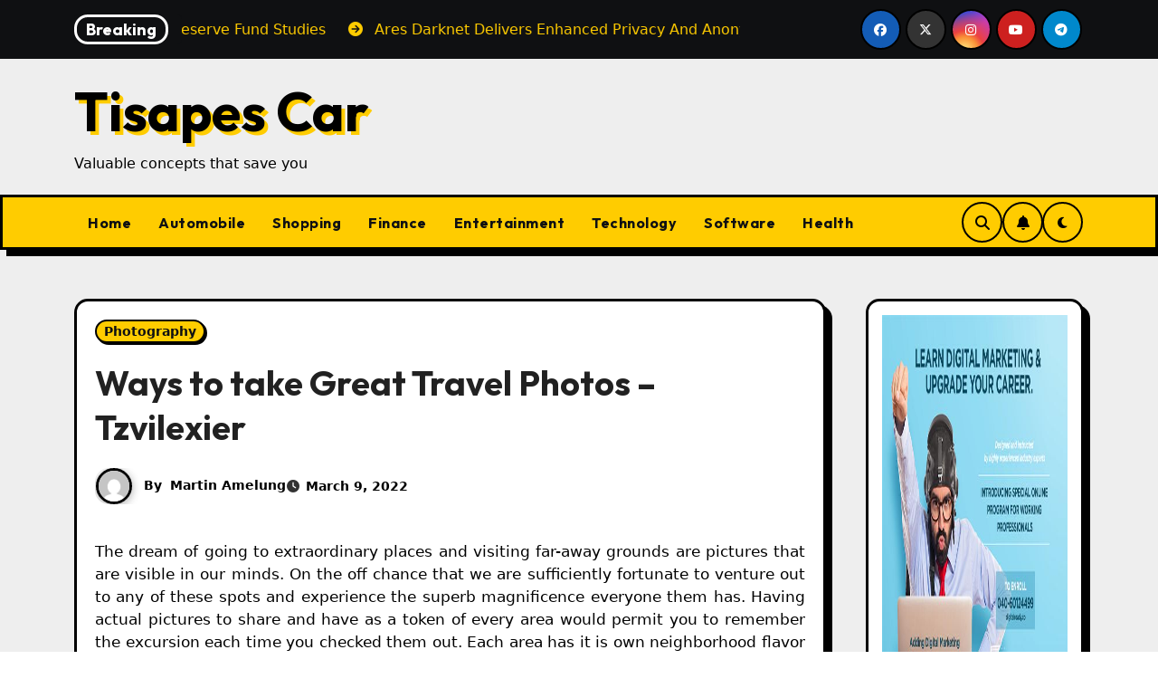

--- FILE ---
content_type: text/html; charset=UTF-8
request_url: http://www.tisapescar.com/photography/ways-to-take-great-travel-photos-tzvilexier.html
body_size: 19535
content:
<!-- =========================
     Page Breadcrumb   
============================== -->
<!DOCTYPE html>
<html lang="en">
<head>
<meta charset="UTF-8">
<meta name="viewport" content="width=device-width, initial-scale=1">
<link rel="profile" href="http://gmpg.org/xfn/11">
<title>Ways to take Great Travel Photos &#8211; Tzvilexier &#8211; Tisapes Car</title>
<meta name='robots' content='max-image-preview:large' />
<link rel='dns-prefetch' href='//fonts.googleapis.com' />
<link rel="alternate" type="application/rss+xml" title="Tisapes Car &raquo; Feed" href="http://www.tisapescar.com/feed" />
<link rel="alternate" type="application/rss+xml" title="Tisapes Car &raquo; Comments Feed" href="http://www.tisapescar.com/comments/feed" />
<link rel="alternate" type="application/rss+xml" title="Tisapes Car &raquo; Ways to take Great Travel Photos &#8211; Tzvilexier Comments Feed" href="http://www.tisapescar.com/photography/ways-to-take-great-travel-photos-tzvilexier.html/feed" />
<link rel="alternate" title="oEmbed (JSON)" type="application/json+oembed" href="http://www.tisapescar.com/wp-json/oembed/1.0/embed?url=http%3A%2F%2Fwww.tisapescar.com%2Fphotography%2Fways-to-take-great-travel-photos-tzvilexier.html" />
<link rel="alternate" title="oEmbed (XML)" type="text/xml+oembed" href="http://www.tisapescar.com/wp-json/oembed/1.0/embed?url=http%3A%2F%2Fwww.tisapescar.com%2Fphotography%2Fways-to-take-great-travel-photos-tzvilexier.html&#038;format=xml" />
<style id='wp-img-auto-sizes-contain-inline-css' type='text/css'>
img:is([sizes=auto i],[sizes^="auto," i]){contain-intrinsic-size:3000px 1500px}
/*# sourceURL=wp-img-auto-sizes-contain-inline-css */
</style>
<style id='wp-emoji-styles-inline-css' type='text/css'>

	img.wp-smiley, img.emoji {
		display: inline !important;
		border: none !important;
		box-shadow: none !important;
		height: 1em !important;
		width: 1em !important;
		margin: 0 0.07em !important;
		vertical-align: -0.1em !important;
		background: none !important;
		padding: 0 !important;
	}
/*# sourceURL=wp-emoji-styles-inline-css */
</style>
<style id='wp-block-library-inline-css' type='text/css'>
:root{--wp-block-synced-color:#7a00df;--wp-block-synced-color--rgb:122,0,223;--wp-bound-block-color:var(--wp-block-synced-color);--wp-editor-canvas-background:#ddd;--wp-admin-theme-color:#007cba;--wp-admin-theme-color--rgb:0,124,186;--wp-admin-theme-color-darker-10:#006ba1;--wp-admin-theme-color-darker-10--rgb:0,107,160.5;--wp-admin-theme-color-darker-20:#005a87;--wp-admin-theme-color-darker-20--rgb:0,90,135;--wp-admin-border-width-focus:2px}@media (min-resolution:192dpi){:root{--wp-admin-border-width-focus:1.5px}}.wp-element-button{cursor:pointer}:root .has-very-light-gray-background-color{background-color:#eee}:root .has-very-dark-gray-background-color{background-color:#313131}:root .has-very-light-gray-color{color:#eee}:root .has-very-dark-gray-color{color:#313131}:root .has-vivid-green-cyan-to-vivid-cyan-blue-gradient-background{background:linear-gradient(135deg,#00d084,#0693e3)}:root .has-purple-crush-gradient-background{background:linear-gradient(135deg,#34e2e4,#4721fb 50%,#ab1dfe)}:root .has-hazy-dawn-gradient-background{background:linear-gradient(135deg,#faaca8,#dad0ec)}:root .has-subdued-olive-gradient-background{background:linear-gradient(135deg,#fafae1,#67a671)}:root .has-atomic-cream-gradient-background{background:linear-gradient(135deg,#fdd79a,#004a59)}:root .has-nightshade-gradient-background{background:linear-gradient(135deg,#330968,#31cdcf)}:root .has-midnight-gradient-background{background:linear-gradient(135deg,#020381,#2874fc)}:root{--wp--preset--font-size--normal:16px;--wp--preset--font-size--huge:42px}.has-regular-font-size{font-size:1em}.has-larger-font-size{font-size:2.625em}.has-normal-font-size{font-size:var(--wp--preset--font-size--normal)}.has-huge-font-size{font-size:var(--wp--preset--font-size--huge)}.has-text-align-center{text-align:center}.has-text-align-left{text-align:left}.has-text-align-right{text-align:right}.has-fit-text{white-space:nowrap!important}#end-resizable-editor-section{display:none}.aligncenter{clear:both}.items-justified-left{justify-content:flex-start}.items-justified-center{justify-content:center}.items-justified-right{justify-content:flex-end}.items-justified-space-between{justify-content:space-between}.screen-reader-text{border:0;clip-path:inset(50%);height:1px;margin:-1px;overflow:hidden;padding:0;position:absolute;width:1px;word-wrap:normal!important}.screen-reader-text:focus{background-color:#ddd;clip-path:none;color:#444;display:block;font-size:1em;height:auto;left:5px;line-height:normal;padding:15px 23px 14px;text-decoration:none;top:5px;width:auto;z-index:100000}html :where(.has-border-color){border-style:solid}html :where([style*=border-top-color]){border-top-style:solid}html :where([style*=border-right-color]){border-right-style:solid}html :where([style*=border-bottom-color]){border-bottom-style:solid}html :where([style*=border-left-color]){border-left-style:solid}html :where([style*=border-width]){border-style:solid}html :where([style*=border-top-width]){border-top-style:solid}html :where([style*=border-right-width]){border-right-style:solid}html :where([style*=border-bottom-width]){border-bottom-style:solid}html :where([style*=border-left-width]){border-left-style:solid}html :where(img[class*=wp-image-]){height:auto;max-width:100%}:where(figure){margin:0 0 1em}html :where(.is-position-sticky){--wp-admin--admin-bar--position-offset:var(--wp-admin--admin-bar--height,0px)}@media screen and (max-width:600px){html :where(.is-position-sticky){--wp-admin--admin-bar--position-offset:0px}}

/*# sourceURL=wp-block-library-inline-css */
</style><style id='global-styles-inline-css' type='text/css'>
:root{--wp--preset--aspect-ratio--square: 1;--wp--preset--aspect-ratio--4-3: 4/3;--wp--preset--aspect-ratio--3-4: 3/4;--wp--preset--aspect-ratio--3-2: 3/2;--wp--preset--aspect-ratio--2-3: 2/3;--wp--preset--aspect-ratio--16-9: 16/9;--wp--preset--aspect-ratio--9-16: 9/16;--wp--preset--color--black: #000000;--wp--preset--color--cyan-bluish-gray: #abb8c3;--wp--preset--color--white: #ffffff;--wp--preset--color--pale-pink: #f78da7;--wp--preset--color--vivid-red: #cf2e2e;--wp--preset--color--luminous-vivid-orange: #ff6900;--wp--preset--color--luminous-vivid-amber: #fcb900;--wp--preset--color--light-green-cyan: #7bdcb5;--wp--preset--color--vivid-green-cyan: #00d084;--wp--preset--color--pale-cyan-blue: #8ed1fc;--wp--preset--color--vivid-cyan-blue: #0693e3;--wp--preset--color--vivid-purple: #9b51e0;--wp--preset--gradient--vivid-cyan-blue-to-vivid-purple: linear-gradient(135deg,rgb(6,147,227) 0%,rgb(155,81,224) 100%);--wp--preset--gradient--light-green-cyan-to-vivid-green-cyan: linear-gradient(135deg,rgb(122,220,180) 0%,rgb(0,208,130) 100%);--wp--preset--gradient--luminous-vivid-amber-to-luminous-vivid-orange: linear-gradient(135deg,rgb(252,185,0) 0%,rgb(255,105,0) 100%);--wp--preset--gradient--luminous-vivid-orange-to-vivid-red: linear-gradient(135deg,rgb(255,105,0) 0%,rgb(207,46,46) 100%);--wp--preset--gradient--very-light-gray-to-cyan-bluish-gray: linear-gradient(135deg,rgb(238,238,238) 0%,rgb(169,184,195) 100%);--wp--preset--gradient--cool-to-warm-spectrum: linear-gradient(135deg,rgb(74,234,220) 0%,rgb(151,120,209) 20%,rgb(207,42,186) 40%,rgb(238,44,130) 60%,rgb(251,105,98) 80%,rgb(254,248,76) 100%);--wp--preset--gradient--blush-light-purple: linear-gradient(135deg,rgb(255,206,236) 0%,rgb(152,150,240) 100%);--wp--preset--gradient--blush-bordeaux: linear-gradient(135deg,rgb(254,205,165) 0%,rgb(254,45,45) 50%,rgb(107,0,62) 100%);--wp--preset--gradient--luminous-dusk: linear-gradient(135deg,rgb(255,203,112) 0%,rgb(199,81,192) 50%,rgb(65,88,208) 100%);--wp--preset--gradient--pale-ocean: linear-gradient(135deg,rgb(255,245,203) 0%,rgb(182,227,212) 50%,rgb(51,167,181) 100%);--wp--preset--gradient--electric-grass: linear-gradient(135deg,rgb(202,248,128) 0%,rgb(113,206,126) 100%);--wp--preset--gradient--midnight: linear-gradient(135deg,rgb(2,3,129) 0%,rgb(40,116,252) 100%);--wp--preset--font-size--small: 13px;--wp--preset--font-size--medium: 20px;--wp--preset--font-size--large: 36px;--wp--preset--font-size--x-large: 42px;--wp--preset--spacing--20: 0.44rem;--wp--preset--spacing--30: 0.67rem;--wp--preset--spacing--40: 1rem;--wp--preset--spacing--50: 1.5rem;--wp--preset--spacing--60: 2.25rem;--wp--preset--spacing--70: 3.38rem;--wp--preset--spacing--80: 5.06rem;--wp--preset--shadow--natural: 6px 6px 9px rgba(0, 0, 0, 0.2);--wp--preset--shadow--deep: 12px 12px 50px rgba(0, 0, 0, 0.4);--wp--preset--shadow--sharp: 6px 6px 0px rgba(0, 0, 0, 0.2);--wp--preset--shadow--outlined: 6px 6px 0px -3px rgb(255, 255, 255), 6px 6px rgb(0, 0, 0);--wp--preset--shadow--crisp: 6px 6px 0px rgb(0, 0, 0);}:root :where(.is-layout-flow) > :first-child{margin-block-start: 0;}:root :where(.is-layout-flow) > :last-child{margin-block-end: 0;}:root :where(.is-layout-flow) > *{margin-block-start: 24px;margin-block-end: 0;}:root :where(.is-layout-constrained) > :first-child{margin-block-start: 0;}:root :where(.is-layout-constrained) > :last-child{margin-block-end: 0;}:root :where(.is-layout-constrained) > *{margin-block-start: 24px;margin-block-end: 0;}:root :where(.is-layout-flex){gap: 24px;}:root :where(.is-layout-grid){gap: 24px;}body .is-layout-flex{display: flex;}.is-layout-flex{flex-wrap: wrap;align-items: center;}.is-layout-flex > :is(*, div){margin: 0;}body .is-layout-grid{display: grid;}.is-layout-grid > :is(*, div){margin: 0;}.has-black-color{color: var(--wp--preset--color--black) !important;}.has-cyan-bluish-gray-color{color: var(--wp--preset--color--cyan-bluish-gray) !important;}.has-white-color{color: var(--wp--preset--color--white) !important;}.has-pale-pink-color{color: var(--wp--preset--color--pale-pink) !important;}.has-vivid-red-color{color: var(--wp--preset--color--vivid-red) !important;}.has-luminous-vivid-orange-color{color: var(--wp--preset--color--luminous-vivid-orange) !important;}.has-luminous-vivid-amber-color{color: var(--wp--preset--color--luminous-vivid-amber) !important;}.has-light-green-cyan-color{color: var(--wp--preset--color--light-green-cyan) !important;}.has-vivid-green-cyan-color{color: var(--wp--preset--color--vivid-green-cyan) !important;}.has-pale-cyan-blue-color{color: var(--wp--preset--color--pale-cyan-blue) !important;}.has-vivid-cyan-blue-color{color: var(--wp--preset--color--vivid-cyan-blue) !important;}.has-vivid-purple-color{color: var(--wp--preset--color--vivid-purple) !important;}.has-black-background-color{background-color: var(--wp--preset--color--black) !important;}.has-cyan-bluish-gray-background-color{background-color: var(--wp--preset--color--cyan-bluish-gray) !important;}.has-white-background-color{background-color: var(--wp--preset--color--white) !important;}.has-pale-pink-background-color{background-color: var(--wp--preset--color--pale-pink) !important;}.has-vivid-red-background-color{background-color: var(--wp--preset--color--vivid-red) !important;}.has-luminous-vivid-orange-background-color{background-color: var(--wp--preset--color--luminous-vivid-orange) !important;}.has-luminous-vivid-amber-background-color{background-color: var(--wp--preset--color--luminous-vivid-amber) !important;}.has-light-green-cyan-background-color{background-color: var(--wp--preset--color--light-green-cyan) !important;}.has-vivid-green-cyan-background-color{background-color: var(--wp--preset--color--vivid-green-cyan) !important;}.has-pale-cyan-blue-background-color{background-color: var(--wp--preset--color--pale-cyan-blue) !important;}.has-vivid-cyan-blue-background-color{background-color: var(--wp--preset--color--vivid-cyan-blue) !important;}.has-vivid-purple-background-color{background-color: var(--wp--preset--color--vivid-purple) !important;}.has-black-border-color{border-color: var(--wp--preset--color--black) !important;}.has-cyan-bluish-gray-border-color{border-color: var(--wp--preset--color--cyan-bluish-gray) !important;}.has-white-border-color{border-color: var(--wp--preset--color--white) !important;}.has-pale-pink-border-color{border-color: var(--wp--preset--color--pale-pink) !important;}.has-vivid-red-border-color{border-color: var(--wp--preset--color--vivid-red) !important;}.has-luminous-vivid-orange-border-color{border-color: var(--wp--preset--color--luminous-vivid-orange) !important;}.has-luminous-vivid-amber-border-color{border-color: var(--wp--preset--color--luminous-vivid-amber) !important;}.has-light-green-cyan-border-color{border-color: var(--wp--preset--color--light-green-cyan) !important;}.has-vivid-green-cyan-border-color{border-color: var(--wp--preset--color--vivid-green-cyan) !important;}.has-pale-cyan-blue-border-color{border-color: var(--wp--preset--color--pale-cyan-blue) !important;}.has-vivid-cyan-blue-border-color{border-color: var(--wp--preset--color--vivid-cyan-blue) !important;}.has-vivid-purple-border-color{border-color: var(--wp--preset--color--vivid-purple) !important;}.has-vivid-cyan-blue-to-vivid-purple-gradient-background{background: var(--wp--preset--gradient--vivid-cyan-blue-to-vivid-purple) !important;}.has-light-green-cyan-to-vivid-green-cyan-gradient-background{background: var(--wp--preset--gradient--light-green-cyan-to-vivid-green-cyan) !important;}.has-luminous-vivid-amber-to-luminous-vivid-orange-gradient-background{background: var(--wp--preset--gradient--luminous-vivid-amber-to-luminous-vivid-orange) !important;}.has-luminous-vivid-orange-to-vivid-red-gradient-background{background: var(--wp--preset--gradient--luminous-vivid-orange-to-vivid-red) !important;}.has-very-light-gray-to-cyan-bluish-gray-gradient-background{background: var(--wp--preset--gradient--very-light-gray-to-cyan-bluish-gray) !important;}.has-cool-to-warm-spectrum-gradient-background{background: var(--wp--preset--gradient--cool-to-warm-spectrum) !important;}.has-blush-light-purple-gradient-background{background: var(--wp--preset--gradient--blush-light-purple) !important;}.has-blush-bordeaux-gradient-background{background: var(--wp--preset--gradient--blush-bordeaux) !important;}.has-luminous-dusk-gradient-background{background: var(--wp--preset--gradient--luminous-dusk) !important;}.has-pale-ocean-gradient-background{background: var(--wp--preset--gradient--pale-ocean) !important;}.has-electric-grass-gradient-background{background: var(--wp--preset--gradient--electric-grass) !important;}.has-midnight-gradient-background{background: var(--wp--preset--gradient--midnight) !important;}.has-small-font-size{font-size: var(--wp--preset--font-size--small) !important;}.has-medium-font-size{font-size: var(--wp--preset--font-size--medium) !important;}.has-large-font-size{font-size: var(--wp--preset--font-size--large) !important;}.has-x-large-font-size{font-size: var(--wp--preset--font-size--x-large) !important;}
/*# sourceURL=global-styles-inline-css */
</style>

<style id='classic-theme-styles-inline-css' type='text/css'>
/*! This file is auto-generated */
.wp-block-button__link{color:#fff;background-color:#32373c;border-radius:9999px;box-shadow:none;text-decoration:none;padding:calc(.667em + 2px) calc(1.333em + 2px);font-size:1.125em}.wp-block-file__button{background:#32373c;color:#fff;text-decoration:none}
/*# sourceURL=/wp-includes/css/classic-themes.min.css */
</style>
<link rel='stylesheet' id='parent-style-css' href='http://www.tisapescar.com/wp-content/themes/blogarise/style.css?ver=6.9' type='text/css' media='all' />
<link rel='stylesheet' id='child-style-css' href='http://www.tisapescar.com/wp-content/themes/blogarise-child/style.css?ver=6.9' type='text/css' media='all' />
<link rel='stylesheet' id='blogarise-fonts-css' href='//fonts.googleapis.com/css?family=Outfit%3A300%2C400%2C500%2C700%7COpen+Sans%3A300%2C400%2C600%2C700%7CKalam%3A300%2C400%2C700%7CRokkitt%3A300%2C400%2C700%7CJost%3A300%2C400%2C500%2C700%7CPoppins%3A300%2C400%2C500%2C600%2C700%7CLato%3A300%2C400%2C700%7CNoto+Serif%3A300%2C400%2C700%7CRaleway%3A300%2C400%2C500%2C700%7CRoboto%3A300%2C400%2C500%2C700%7CRubik%3A300%2C400%2C500%2C700%7CJosefin+Sans%3A300%2C400%2C500%2C700&#038;display=swap&#038;subset=latin,latin-ext' type='text/css' media='all' />
<link rel='stylesheet' id='blogarise-google-fonts-css' href='//fonts.googleapis.com/css?family=ABeeZee%7CAbel%7CAbril+Fatface%7CAclonica%7CAcme%7CActor%7CAdamina%7CAdvent+Pro%7CAguafina+Script%7CAkronim%7CAladin%7CAldrich%7CAlef%7CAlegreya%7CAlegreya+SC%7CAlegreya+Sans%7CAlegreya+Sans+SC%7CAlex+Brush%7CAlfa+Slab+One%7CAlice%7CAlike%7CAlike+Angular%7CAllan%7CAllerta%7CAllerta+Stencil%7CAllura%7CAlmendra%7CAlmendra+Display%7CAlmendra+SC%7CAmarante%7CAmaranth%7CAmatic+SC%7CAmatica+SC%7CAmethysta%7CAmiko%7CAmiri%7CAmita%7CAnaheim%7CAndada%7CAndika%7CAngkor%7CAnnie+Use+Your+Telescope%7CAnonymous+Pro%7CAntic%7CAntic+Didone%7CAntic+Slab%7CAnton%7CArapey%7CArbutus%7CArbutus+Slab%7CArchitects+Daughter%7CArchivo+Black%7CArchivo+Narrow%7CAref+Ruqaa%7CArima+Madurai%7CArimo%7CArizonia%7CArmata%7CArtifika%7CArvo%7CArya%7CAsap%7CAsar%7CAsset%7CAssistant%7CAstloch%7CAsul%7CAthiti%7CAtma%7CAtomic+Age%7CAubrey%7CAudiowide%7CAutour+One%7CAverage%7CAverage+Sans%7CAveria+Gruesa+Libre%7CAveria+Libre%7CAveria+Sans+Libre%7CAveria+Serif+Libre%7CBad+Script%7CBaloo%7CBaloo+Bhai%7CBaloo+Da%7CBaloo+Thambi%7CBalthazar%7CBangers%7CBasic%7CBattambang%7CBaumans%7CBayon%7CBelgrano%7CBelleza%7CBenchNine%7CBentham%7CBerkshire+Swash%7CBevan%7CBigelow+Rules%7CBigshot+One%7CBilbo%7CBilbo+Swash+Caps%7CBioRhyme%7CBioRhyme+Expanded%7CBiryani%7CBitter%7CBlack+Ops+One%7CBokor%7CBonbon%7CBoogaloo%7CBowlby+One%7CBowlby+One+SC%7CBrawler%7CBree+Serif%7CBubblegum+Sans%7CBubbler+One%7CBuda%7CBuenard%7CBungee%7CBungee+Hairline%7CBungee+Inline%7CBungee+Outline%7CBungee+Shade%7CButcherman%7CButterfly+Kids%7CCabin%7CCabin+Condensed%7CCabin+Sketch%7CCaesar+Dressing%7CCagliostro%7CCairo%7CCalligraffitti%7CCambay%7CCambo%7CCandal%7CCantarell%7CCantata+One%7CCantora+One%7CCapriola%7CCardo%7CCarme%7CCarrois+Gothic%7CCarrois+Gothic+SC%7CCarter+One%7CCatamaran%7CCaudex%7CCaveat%7CCaveat+Brush%7CCedarville+Cursive%7CCeviche+One%7CChanga%7CChanga+One%7CChango%7CChathura%7CChau+Philomene+One%7CChela+One%7CChelsea+Market%7CChenla%7CCherry+Cream+Soda%7CCherry+Swash%7CChewy%7CChicle%7CChivo%7CChonburi%7CCinzel%7CCinzel+Decorative%7CClicker+Script%7CCoda%7CCoda+Caption%7CCodystar%7CCoiny%7CCombo%7CComfortaa%7CComing+Soon%7CConcert+One%7CCondiment%7CContent%7CContrail+One%7CConvergence%7CCookie%7CCopse%7CCorben%7CCormorant%7CCormorant+Garamond%7CCormorant+Infant%7CCormorant+SC%7CCormorant+Unicase%7CCormorant+Upright%7CCourgette%7CCousine%7CCoustard%7CCovered+By+Your+Grace%7CCrafty+Girls%7CCreepster%7CCrete+Round%7CCrimson+Text%7CCroissant+One%7CCrushed%7CCuprum%7CCutive%7CCutive+Mono%7CDamion%7CDancing+Script%7CDangrek%7CDavid+Libre%7CDawning+of+a+New+Day%7CDays+One%7CDekko%7CDelius%7CDelius+Swash+Caps%7CDelius+Unicase%7CDella+Respira%7CDenk+One%7CDevonshire%7CDhurjati%7CDidact+Gothic%7CDiplomata%7CDiplomata+SC%7CDomine%7CDonegal+One%7CDoppio+One%7CDorsa%7CDosis%7CDr+Sugiyama%7CDroid+Sans%7CDroid+Sans+Mono%7CDroid+Serif%7CDuru+Sans%7CDynalight%7CEB+Garamond%7CEagle+Lake%7CEater%7CEconomica%7CEczar%7CEk+Mukta%7CEl+Messiri%7CElectrolize%7CElsie%7CElsie+Swash+Caps%7CEmblema+One%7CEmilys+Candy%7CEngagement%7CEnglebert%7CEnriqueta%7CErica+One%7CEsteban%7CEuphoria+Script%7CEwert%7CExo%7CExo+2%7CExpletus+Sans%7CFanwood+Text%7CFarsan%7CFascinate%7CFascinate+Inline%7CFaster+One%7CFasthand%7CFauna+One%7CFederant%7CFedero%7CFelipa%7CFenix%7CFinger+Paint%7CFira+Mono%7CFira+Sans%7CFjalla+One%7CFjord+One%7CFlamenco%7CFlavors%7CFondamento%7CFontdiner+Swanky%7CForum%7CFrancois+One%7CFrank+Ruhl+Libre%7CFreckle+Face%7CFredericka+the+Great%7CFredoka+One%7CFreehand%7CFresca%7CFrijole%7CFruktur%7CFugaz+One%7CGFS+Didot%7CGFS+Neohellenic%7CGabriela%7CGafata%7CGalada%7CGaldeano%7CGalindo%7CGentium+Basic%7CGentium+Book+Basic%7CGeo%7CGeostar%7CGeostar+Fill%7CGermania+One%7CGidugu%7CGilda+Display%7CGive+You+Glory%7CGlass+Antiqua%7CGlegoo%7CGloria+Hallelujah%7CGoblin+One%7CGochi+Hand%7CGorditas%7CGoudy+Bookletter+1911%7CGraduate%7CGrand+Hotel%7CGravitas+One%7CGreat+Vibes%7CGriffy%7CGruppo%7CGudea%7CGurajada%7CHabibi%7CHalant%7CHammersmith+One%7CHanalei%7CHanalei+Fill%7CHandlee%7CHanuman%7CHappy+Monkey%7CHarmattan%7CHeadland+One%7CHeebo%7CHenny+Penny%7CHerr+Von+Muellerhoff%7CHind%7CHind+Guntur%7CHind+Madurai%7CHind+Siliguri%7CHind+Vadodara%7CHoltwood+One+SC%7CHomemade+Apple%7CHomenaje%7CIM+Fell+DW+Pica%7CIM+Fell+DW+Pica+SC%7CIM+Fell+Double+Pica%7CIM+Fell+Double+Pica+SC%7CIM+Fell+English%7CIM+Fell+English+SC%7CIM+Fell+French+Canon%7CIM+Fell+French+Canon+SC%7CIM+Fell+Great+Primer%7CIM+Fell+Great+Primer+SC%7CIceberg%7CIceland%7CImprima%7CInconsolata%7CInder%7CIndie+Flower%7CInika%7CInknut+Antiqua%7CIrish+Grover%7CIstok+Web%7CItaliana%7CItalianno%7CItim%7CJacques+Francois%7CJacques+Francois+Shadow%7CJaldi%7CJim+Nightshade%7CJockey+One%7CJolly+Lodger%7CJomhuria%7CJosefin+Sans%7CJosefin+Slab%7CJoti+One%7CJudson%7CJulee%7CJulius+Sans+One%7CJunge%7CJura%7CJust+Another+Hand%7CJust+Me+Again+Down+Here%7CKadwa%7CKalam%7CKameron%7CKanit%7CKantumruy%7CKarla%7CKarma%7CKatibeh%7CKaushan+Script%7CKavivanar%7CKavoon%7CKdam+Thmor%7CKeania+One%7CKelly+Slab%7CKenia%7CKhand%7CKhmer%7CKhula%7CKite+One%7CKnewave%7CKotta+One%7CKoulen%7CKranky%7CKreon%7CKristi%7CKrona+One%7CKumar+One%7CKumar+One+Outline%7CKurale%7CLa+Belle+Aurore%7CLaila%7CLakki+Reddy%7CLalezar%7CLancelot%7CLateef%7CLato%7CLeague+Script%7CLeckerli+One%7CLedger%7CLekton%7CLemon%7CLemonada%7CLibre+Baskerville%7CLibre+Franklin%7CLife+Savers%7CLilita+One%7CLily+Script+One%7CLimelight%7CLinden+Hill%7CLobster%7CLobster+Two%7CLondrina+Outline%7CLondrina+Shadow%7CLondrina+Sketch%7CLondrina+Solid%7CLora%7CLove+Ya+Like+A+Sister%7CLoved+by+the+King%7CLovers+Quarrel%7CLuckiest+Guy%7CLusitana%7CLustria%7CMacondo%7CMacondo+Swash+Caps%7CMada%7CMagra%7CMaiden+Orange%7CMaitree%7CMako%7CMallanna%7CMandali%7CMarcellus%7CMarcellus+SC%7CMarck+Script%7CMargarine%7CMarko+One%7CMarmelad%7CMartel%7CMartel+Sans%7CMarvel%7CMate%7CMate+SC%7CMaven+Pro%7CMcLaren%7CMeddon%7CMedievalSharp%7CMedula+One%7CMeera+Inimai%7CMegrim%7CMeie+Script%7CMerienda%7CMerienda+One%7CMerriweather%7CMerriweather+Sans%7CMetal%7CMetal+Mania%7CMetamorphous%7CMetrophobic%7CMichroma%7CMilonga%7CMiltonian%7CMiltonian+Tattoo%7CMiniver%7CMiriam+Libre%7CMirza%7CMiss+Fajardose%7CMitr%7CModak%7CModern+Antiqua%7CMogra%7CMolengo%7CMolle%7CMonda%7CMonofett%7CMonoton%7CMonsieur+La+Doulaise%7CMontaga%7CMontez%7CMontserrat%7CMontserrat+Alternates%7CMontserrat+Subrayada%7CMoul%7CMoulpali%7CMountains+of+Christmas%7CMouse+Memoirs%7CMr+Bedfort%7CMr+Dafoe%7CMr+De+Haviland%7CMrs+Saint+Delafield%7CMrs+Sheppards%7CMukta+Vaani%7CMuli%7CMystery+Quest%7CNTR%7CNeucha%7CNeuton%7CNew+Rocker%7CNews+Cycle%7CNiconne%7CNixie+One%7CNobile%7CNokora%7CNorican%7CNosifer%7CNothing+You+Could+Do%7CNoticia+Text%7CNoto+Sans%7CNoto+Serif%7CNova+Cut%7CNova+Flat%7CNova+Mono%7CNova+Oval%7CNova+Round%7CNova+Script%7CNova+Slim%7CNova+Square%7CNumans%7CNunito%7COdor+Mean+Chey%7COffside%7COld+Standard+TT%7COldenburg%7COleo+Script%7COleo+Script+Swash+Caps%7COpen+Sans%7COpen+Sans+Condensed%7COranienbaum%7COrbitron%7COregano%7COrienta%7COriginal+Surfer%7COswald%7COver+the+Rainbow%7COverlock%7COverlock+SC%7COvo%7COxygen%7COxygen+Mono%7CPT+Mono%7CPT+Sans%7CPT+Sans+Caption%7CPT+Sans+Narrow%7CPT+Serif%7CPT+Serif+Caption%7CPacifico%7CPalanquin%7CPalanquin+Dark%7CPaprika%7CParisienne%7CPassero+One%7CPassion+One%7CPathway+Gothic+One%7CPatrick+Hand%7CPatrick+Hand+SC%7CPattaya%7CPatua+One%7CPavanam%7CPaytone+One%7CPeddana%7CPeralta%7CPermanent+Marker%7CPetit+Formal+Script%7CPetrona%7CPhilosopher%7CPiedra%7CPinyon+Script%7CPirata+One%7CPlaster%7CPlay%7CPlayball%7CPlayfair+Display%7CPlayfair+Display+SC%7CPodkova%7CPoiret+One%7CPoller+One%7CPoly%7CPompiere%7CPontano+Sans%7CPoppins%7CPort+Lligat+Sans%7CPort+Lligat+Slab%7CPragati+Narrow%7CPrata%7CPreahvihear%7CPress+Start+2P%7CPridi%7CPrincess+Sofia%7CProciono%7CPrompt%7CProsto+One%7CProza+Libre%7CPuritan%7CPurple+Purse%7CQuando%7CQuantico%7CQuattrocento%7CQuattrocento+Sans%7CQuestrial%7CQuicksand%7CQuintessential%7CQwigley%7CRacing+Sans+One%7CRadley%7CRajdhani%7CRakkas%7CRaleway%7CRaleway+Dots%7CRamabhadra%7CRamaraja%7CRambla%7CRammetto+One%7CRanchers%7CRancho%7CRanga%7CRasa%7CRationale%7CRavi+Prakash%7CRedressed%7CReem+Kufi%7CReenie+Beanie%7CRevalia%7CRhodium+Libre%7CRibeye%7CRibeye+Marrow%7CRighteous%7CRisque%7CRoboto%7CRoboto+Condensed%7CRoboto+Mono%7CRoboto+Slab%7CRochester%7CRock+Salt%7CRokkitt%7CRomanesco%7CRopa+Sans%7CRosario%7CRosarivo%7CRouge+Script%7CRozha+One%7CRubik%7CRubik+Mono+One%7CRubik+One%7CRuda%7CRufina%7CRuge+Boogie%7CRuluko%7CRum+Raisin%7CRuslan+Display%7CRusso+One%7CRuthie%7CRye%7CSacramento%7CSahitya%7CSail%7CSalsa%7CSanchez%7CSancreek%7CSansita+One%7CSarala%7CSarina%7CSarpanch%7CSatisfy%7CScada%7CScheherazade%7CSchoolbell%7CScope+One%7CSeaweed+Script%7CSecular+One%7CSevillana%7CSeymour+One%7CShadows+Into+Light%7CShadows+Into+Light+Two%7CShanti%7CShare%7CShare+Tech%7CShare+Tech+Mono%7CShojumaru%7CShort+Stack%7CShrikhand%7CSiemreap%7CSigmar+One%7CSignika%7CSignika+Negative%7CSimonetta%7CSintony%7CSirin+Stencil%7CSix+Caps%7CSkranji%7CSlabo+13px%7CSlabo+27px%7CSlackey%7CSmokum%7CSmythe%7CSniglet%7CSnippet%7CSnowburst+One%7CSofadi+One%7CSofia%7CSonsie+One%7CSorts+Mill+Goudy%7CSource+Code+Pro%7CSource+Sans+Pro%7CSource+Serif+Pro%7CSpace+Mono%7CSpecial+Elite%7CSpicy+Rice%7CSpinnaker%7CSpirax%7CSquada+One%7CSree+Krushnadevaraya%7CSriracha%7CStalemate%7CStalinist+One%7CStardos+Stencil%7CStint+Ultra+Condensed%7CStint+Ultra+Expanded%7CStoke%7CStrait%7CSue+Ellen+Francisco%7CSuez+One%7CSumana%7CSunshiney%7CSupermercado+One%7CSura%7CSuranna%7CSuravaram%7CSuwannaphum%7CSwanky+and+Moo+Moo%7CSyncopate%7CTangerine%7CTaprom%7CTauri%7CTaviraj%7CTeko%7CTelex%7CTenali+Ramakrishna%7CTenor+Sans%7CText+Me+One%7CThe+Girl+Next+Door%7CTienne%7CTillana%7CTimmana%7CTinos%7CTitan+One%7CTitillium+Web%7CTrade+Winds%7CTrirong%7CTrocchi%7CTrochut%7CTrykker%7CTulpen+One%7CUbuntu%7CUbuntu+Condensed%7CUbuntu+Mono%7CUltra%7CUncial+Antiqua%7CUnderdog%7CUnica+One%7CUnifrakturCook%7CUnifrakturMaguntia%7CUnkempt%7CUnlock%7CUnna%7CVT323%7CVampiro+One%7CVarela%7CVarela+Round%7CVast+Shadow%7CVesper+Libre%7CVibur%7CVidaloka%7CViga%7CVoces%7CVolkhov%7CVollkorn%7CVoltaire%7CWaiting+for+the+Sunrise%7CWallpoet%7CWalter+Turncoat%7CWarnes%7CWellfleet%7CWendy+One%7CWire+One%7CWork+Sans%7CYanone+Kaffeesatz%7CYantramanav%7CYatra+One%7CYellowtail%7CYeseva+One%7CYesteryear%7CYrsa%7CZeyada&#038;subset=latin%2Clatin-ext' type='text/css' media='all' />
<link rel='stylesheet' id='bootstrap-css' href='http://www.tisapescar.com/wp-content/themes/blogarise/css/bootstrap.css?ver=6.9' type='text/css' media='all' />
<link rel='stylesheet' id='blogarise-style-css' href='http://www.tisapescar.com/wp-content/themes/blogarise-child/style.css?ver=6.9' type='text/css' media='all' />
<link rel='stylesheet' id='blogarise-default-css' href='http://www.tisapescar.com/wp-content/themes/blogarise/css/colors/default.css?ver=6.9' type='text/css' media='all' />
<link rel='stylesheet' id='all-css-css' href='http://www.tisapescar.com/wp-content/themes/blogarise/css/all.css?ver=6.9' type='text/css' media='all' />
<link rel='stylesheet' id='dark-css' href='http://www.tisapescar.com/wp-content/themes/blogarise/css/colors/dark.css?ver=6.9' type='text/css' media='all' />
<link rel='stylesheet' id='swiper-bundle-css-css' href='http://www.tisapescar.com/wp-content/themes/blogarise/css/swiper-bundle.css?ver=6.9' type='text/css' media='all' />
<link rel='stylesheet' id='smartmenus-css' href='http://www.tisapescar.com/wp-content/themes/blogarise/css/jquery.smartmenus.bootstrap.css?ver=6.9' type='text/css' media='all' />
<link rel='stylesheet' id='animate-css' href='http://www.tisapescar.com/wp-content/themes/blogarise/css/animate.css?ver=6.9' type='text/css' media='all' />
<script type="text/javascript" src="http://www.tisapescar.com/wp-includes/js/jquery/jquery.min.js?ver=3.7.1" id="jquery-core-js"></script>
<script type="text/javascript" src="http://www.tisapescar.com/wp-includes/js/jquery/jquery-migrate.min.js?ver=3.4.1" id="jquery-migrate-js"></script>
<script type="text/javascript" src="http://www.tisapescar.com/wp-content/themes/blogarise/js/navigation.js?ver=6.9" id="blogarise-navigation-js"></script>
<script type="text/javascript" src="http://www.tisapescar.com/wp-content/themes/blogarise/js/bootstrap.js?ver=6.9" id="blogarise_bootstrap_script-js"></script>
<script type="text/javascript" src="http://www.tisapescar.com/wp-content/themes/blogarise/js/swiper-bundle.js?ver=6.9" id="swiper-bundle-js"></script>
<script type="text/javascript" src="http://www.tisapescar.com/wp-content/themes/blogarise/js/main.js?ver=6.9" id="blogarise_main-js-js"></script>
<script type="text/javascript" src="http://www.tisapescar.com/wp-content/themes/blogarise/js/sticksy.min.js?ver=6.9" id="sticksy-js-js"></script>
<script type="text/javascript" src="http://www.tisapescar.com/wp-content/themes/blogarise/js/jquery.smartmenus.js?ver=6.9" id="smartmenus-js-js"></script>
<script type="text/javascript" src="http://www.tisapescar.com/wp-content/themes/blogarise/js/jquery.smartmenus.bootstrap.js?ver=6.9" id="bootstrap-smartmenus-js-js"></script>
<script type="text/javascript" src="http://www.tisapescar.com/wp-content/themes/blogarise/js/jquery.marquee.js?ver=6.9" id="blogarise-marquee-js-js"></script>
<script type="text/javascript" src="http://www.tisapescar.com/wp-content/themes/blogarise/js/jquery.cookie.min.js?ver=6.9" id="jquery-cookie-js"></script>
<link rel="https://api.w.org/" href="http://www.tisapescar.com/wp-json/" /><link rel="alternate" title="JSON" type="application/json" href="http://www.tisapescar.com/wp-json/wp/v2/posts/484" /><link rel="EditURI" type="application/rsd+xml" title="RSD" href="http://www.tisapescar.com/xmlrpc.php?rsd" />
<meta name="generator" content="WordPress 6.9" />
<link rel="canonical" href="http://www.tisapescar.com/photography/ways-to-take-great-travel-photos-tzvilexier.html" />
<link rel='shortlink' href='http://www.tisapescar.com/?p=484' />
<link rel="pingback" href="http://www.tisapescar.com/xmlrpc.php"><style>
  .bs-blog-post p:nth-of-type(1)::first-letter {
    display: none;
}
</style>
<style type="text/css" id="custom-background-css">
    :root {
        --wrap-color: #eee    }
</style>
    <style type="text/css">
            .site-title a,
        .site-description {
            color: #000;
        }

        .site-branding-text .site-title a {
            font-size: px;
        }

        @media only screen and (max-width: 640px) {
            .site-branding-text .site-title a {
                font-size: 26px;
            }
        }

        @media only screen and (max-width: 375px) {
            .site-branding-text .site-title a {
                font-size: 26px;
            }
        }

        </style>
    </head>
<body class="wp-singular post-template-default single single-post postid-484 single-format-standard wp-embed-responsive wp-theme-blogarise wp-child-theme-blogarise-child  ta-hide-date-author-in-list defaultcolor" >
<div id="page" class="site">
<a class="skip-link screen-reader-text" href="#content">
Skip to content</a>

<!--wrapper-->
<div class="wrapper" id="custom-background-css">
        <!--==================== TOP BAR ====================-->
      <!--header-->
  <header class="bs-headthree">
    <!--top-bar-->
    <div class="bs-head-detail d-none d-lg-block">
          <div class="container">
      <div class="row align-items-center">
        <!-- mg-latest-news -->
        <div class="col-md-8 col-xs-12">
                <div class="mg-latest-news">
                <!-- mg-latest-news -->
                  <div class="bn_title">
            <h2 class="title">Breaking</h2>
          </div>
                <!-- mg-latest-news_slider -->
                  
        <div class="mg-latest-news-slider marquee"  >
                          <a href="http://www.tisapescar.com/finance/building-trust-through-reliable-reserve-fund-studies.html">
                <i class="fa-solid fa-circle-arrow-right"></i>
                  <span>Building Trust Through Reliable Reserve Fund Studies</span>
                </a>
                              <a href="http://www.tisapescar.com/business/ares-darknet-delivers-enhanced-privacy-and-anonymous-internet-browsing-capabilities-instantly.html">
                <i class="fa-solid fa-circle-arrow-right"></i>
                  <span>Ares Darknet Delivers Enhanced Privacy And Anonymous Internet Browsing Capabilities Instantly</span>
                </a>
                              <a href="http://www.tisapescar.com/seo/get-to-more-customers-making-use-of-data-driven-google-ads-solutions.html">
                <i class="fa-solid fa-circle-arrow-right"></i>
                  <span>Get To More Customers Making Use of Data-Driven Google Ads Solutions</span>
                </a>
                              <a href="http://www.tisapescar.com/technology/your-data-your-rules-kraken-darknet-keeps-your-information-private.html">
                <i class="fa-solid fa-circle-arrow-right"></i>
                  <span>Your Data, Your Rules: Kraken Darknet Keeps Your Information Private</span>
                </a>
                              <a href="http://www.tisapescar.com/technology/mega-darknet-empowers-users-with-secure-and-anonymous-interactions.html">
                <i class="fa-solid fa-circle-arrow-right"></i>
                  <span>Mega Darknet Empowers Users With Secure And Anonymous Interactions</span>
                </a>
                      </div>
        <!-- // mg-latest-news_slider -->
      </div>
            </div>
        <!--/col-md-6-->
        <div class="col-md-4 col-xs-12">
            <ul class="bs-social info-left">
          <li>
          <a  href="#">
            <i class="fab fa-facebook"></i>
          </a>
        </li>
                <li>
          <a  href="#">
            <i class="fa-brands fa-x-twitter"></i>
          </a>
        </li>
                <li>
          <a  href="#">
            <i class="fab fa-instagram"></i>
          </a>
        </li>
                <li>
          <a  href="#">
            <i class="fab fa-youtube"></i>
          </a>
        </li>
                <li>
          <a  href="#">
            <i class="fab fa-telegram"></i>
          </a>
        </li>
          </ul>
          </div>
        <!--/col-md-6-->
      </div>
    </div>
      </div>
    <!--/top-bar-->
    <div class="clearfix"></div>
    <!-- Main Menu Area-->
    <div class="bs-header-main" style="background-image: url('');">
            <div class="inner responsive">
        <div class="container">
          <div class="row align-items-center">
                        <div class="navbar-header col d-none text-md-start d-lg-block col-md-4">
              <!-- Display the Custom Logo -->
              <div class="site-logo">
                                </div>
              <div class="site-branding-text  ">
                                  <p class="site-title"> <a href="http://www.tisapescar.com/" rel="home">Tisapes Car</a></p>
                                  <p class="site-description">Valuable concepts that save you</p>
              </div> 
            </div>
                        </div>
        </div>
      </div>
    </div>
    <!-- /Main Menu Area-->
    <div class="bs-menu-full">
      <nav class="navbar navbar-expand-lg navbar-wp">
        <div class="container">
          <!-- m-header -->
          <div class="m-header align-items-center justify-content-justify"> 
            <!-- navbar-toggle -->
            <button class="navbar-toggler x collapsed" type="button" data-bs-toggle="collapse"
                  data-bs-target="#navbar-wp" aria-controls="navbar-wp" aria-expanded="false"
                  aria-label="Toggle navigation">
                    <span class="icon-bar"></span>
                    <span class="icon-bar"></span>
                    <span class="icon-bar"></span>
                </button>
            <div class="navbar-header">
              <!-- Display the Custom Logo -->
              <div class="site-logo">
                              </div>
              <div class="site-branding-text  ">
                <div class="site-title">
                  <a href="http://www.tisapescar.com/" rel="home">Tisapes Car</a>
                </div>
                <p class="site-description">Valuable concepts that save you</p>
              </div>
            </div>
            <div class="right-nav">
                        <a class="msearch ml-auto"  data-bs-target="#exampleModal"  href="#" data-bs-toggle="modal">
                <i class="fa fa-search"></i>
            </a> 
                    </div>
          </div>
          <!-- /m-header -->
          <!-- Navigation -->
          <div class="collapse navbar-collapse" id="navbar-wp">
            <ul id="menu-main" class="nav navbar-nav"><li id="menu-item-240" class="menu-item menu-item-type-custom menu-item-object-custom menu-item-home menu-item-240"><a class="nav-link" title="Home" href="http://www.tisapescar.com/">Home</a></li>
<li id="menu-item-26" class="menu-item menu-item-type-taxonomy menu-item-object-category menu-item-26"><a class="nav-link" title="Automobile" href="http://www.tisapescar.com/category/automobile">Automobile</a></li>
<li id="menu-item-234" class="menu-item menu-item-type-taxonomy menu-item-object-category menu-item-234"><a class="nav-link" title="Shopping" href="http://www.tisapescar.com/category/shopping">Shopping</a></li>
<li id="menu-item-235" class="menu-item menu-item-type-taxonomy menu-item-object-category menu-item-235"><a class="nav-link" title="Finance" href="http://www.tisapescar.com/category/finance">Finance</a></li>
<li id="menu-item-236" class="menu-item menu-item-type-taxonomy menu-item-object-category menu-item-236"><a class="nav-link" title="Entertainment" href="http://www.tisapescar.com/category/entertainment">Entertainment</a></li>
<li id="menu-item-237" class="menu-item menu-item-type-taxonomy menu-item-object-category menu-item-237"><a class="nav-link" title="Technology" href="http://www.tisapescar.com/category/technology">Technology</a></li>
<li id="menu-item-238" class="menu-item menu-item-type-taxonomy menu-item-object-category menu-item-238"><a class="nav-link" title="Software" href="http://www.tisapescar.com/category/software">Software</a></li>
<li id="menu-item-239" class="menu-item menu-item-type-taxonomy menu-item-object-category menu-item-239"><a class="nav-link" title="Health" href="http://www.tisapescar.com/category/health">Health</a></li>
</ul>          </div>
          <!-- Right nav -->
          <div class="desk-header right-nav pl-3 ml-auto my-2 my-lg-0 position-relative align-items-center">
                        <a class="msearch ml-auto"  data-bs-target="#exampleModal"  href="#" data-bs-toggle="modal">
                <i class="fa fa-search"></i>
            </a> 
                    <a class="subscribe-btn" href="#"  target="_blank"   >
                <i class="fas fa-bell"></i>
            </a>
                  <label class="switch" for="switch">
            <input type="checkbox" name="theme" id="switch" class="defaultcolor" data-skin-mode="defaultcolor" >
            <span class="slider"></span>
          </label>
                  </div>
          <!-- /Right nav -->
        </div>
      </nav>
    </div>
    <!--/main Menu Area-->
  </header>
  <!--/header-->
    <!--mainfeatured start-->
    <div class="mainfeatured">
        <!--container-->
        <div class="container">
            <!--row-->
            <div class="row">              
                  
            </div><!--/row-->
        </div><!--/container-->
    </div>
    <!--mainfeatured end-->
        <main id="content" class="single-class">
  <div class="container"> 
    <!--row-->
    <div class="row">
      <!--==================== breadcrumb section ====================-->
  <!--col-lg-->
  
  <div class="col-lg-9">
                <div class="bs-blog-post single"> 
              <div class="bs-header">
                                      <div class="bs-blog-category justify-content-start">
                        <div class="bs-blog-category"><a class="blogarise-categories category-color-1" href="http://www.tisapescar.com/category/photography" title="View all posts in Photography"> 
                                 Photography
                             </a></div>                      </div>
                                <h1 class="title">
                  Ways to take Great Travel Photos &#8211; Tzvilexier                </h1>

                <div class="bs-info-author-block">
                  <div class="bs-blog-meta mb-0"> 
                                      <span class="bs-author"><a class="auth" href="http://www.tisapescar.com/author/admin"> <img alt='' src='https://secure.gravatar.com/avatar/af2fd44545e8480605b31e14d0275d1c4ffd8829a5a0f302597902928f33f874?s=150&#038;d=mm&#038;r=g' srcset='https://secure.gravatar.com/avatar/af2fd44545e8480605b31e14d0275d1c4ffd8829a5a0f302597902928f33f874?s=300&#038;d=mm&#038;r=g 2x' class='avatar avatar-150 photo' height='150' width='150' decoding='async'/></a> By                    <a class="ms-1" href="http://www.tisapescar.com/author/admin">Martin Amelung</a></span>
                                      
                          <span class="bs-blog-date">
        <a href="http://www.tisapescar.com/2022/03"><time datetime="2022-03-09T10:34:53+00:00">March 9, 2022</time></a>
      </span>
                                      </div>
                </div>
              </div>
                            <article class="small single">
                <p style="text-align: justify;">The dream of going to extraordinary places and visiting far-away grounds are pictures that are visible in our minds. On the off chance that we are sufficiently fortunate to venture out to any of these spots and experience the superb magnificence everyone them has. Having actual pictures to share and have as a token of every area would permit you to remember the excursion each time you checked them out. Each area has it is own neighborhood flavor and novel look and the troublesome aspect is catching that vibe in the photographs your take. You are attempting to catch all that you see, smell, and hear in your photos. It is not difficult to catch what you find in a photo. In any case, attempting to catch a smell or a sound so you will recollect them long after you leave is an exceptional test. Travel and picture taker go together like sausages and baseball. Your excursion begins the moment you show up at your objective.</p>
<p style="text-align: justify;">Before you depart on your excursion you ought to go to your neighborhood park and a jungle gym and practice on individuals in the recreation area. In the event that you see a gathering of child playing on the swings imagine you are snapping a photo of a fascinating <a href="https://www.cakeresume.com/me/zvilexier"><strong>follow this link</strong></a>. You will see that as assuming you practice in a setting that you are alright with. You will be more ready for the genuine article.</p>
<p><img fetchpriority="high" decoding="async" class="aligncenter  wp-image-486" src="http://www.tisapescar.com/wp-content/uploads/2022/03/unnamed.jpg" alt="Photography" width="692" height="692" srcset="http://www.tisapescar.com/wp-content/uploads/2022/03/unnamed.jpg 900w, http://www.tisapescar.com/wp-content/uploads/2022/03/unnamed-300x300.jpg 300w, http://www.tisapescar.com/wp-content/uploads/2022/03/unnamed-150x150.jpg 150w, http://www.tisapescar.com/wp-content/uploads/2022/03/unnamed-768x768.jpg 768w, http://www.tisapescar.com/wp-content/uploads/2022/03/unnamed-90x90.jpg 90w" sizes="(max-width: 692px) 100vw, 692px" /></p>
<p style="text-align: justify;">The incredible thing about movement photography you do not need to be an expert to catch extraordinary pictures. Today there are such countless great quality cameras that are comparable to numerous expert quality cameras that would not set you back in excess of two or three hundred dollars. This is the reason nearly anybody can show how they see the world through their camera. Practice and more practice is what you really want to dive more deeply into your camera. Try not to delay until you are partaking in your excursion to attempt to sort out some way to utilize your camera. This will lead you to outrageous disappointment as well as not having the option to utilize your camera the right way. Making extraordinary get-away photographs simply takes a little anticipating your part.</p>
<p style="text-align: justify;">Any great picture taker will let you know that you want to prepare for a shoot. Similar applies to taking pictures while you are voyaging. You want to painstakingly design out where you are going and what you sorts of pictures you might want to catch. Bringing a couple of notes down of what the weather conditions will resemble and when the dawn and nightfall will be. You do not need to spend half of your outing arranging things out and sorting out your schedule. It is simply really smart to have as a top priority general data recorded that will save you time once you out investigating your movement objective.</p>
                                        <script>
    function pinIt()
    {
      var e = document.createElement('script');
      e.setAttribute('type','text/javascript');
      e.setAttribute('charset','UTF-8');
      e.setAttribute('src','https://assets.pinterest.com/js/pinmarklet.js?r='+Math.random()*99999999);
      document.body.appendChild(e);
    }
    </script>

    <div class="post-share">
        <div class="post-share-icons cf"> 
                            <a class="facebook" href="https://www.facebook.com/sharer.php?u=http://www.tisapescar.com/photography/ways-to-take-great-travel-photos-tzvilexier.html" class="link " target="_blank" >
                    <i class="fab fa-facebook"></i>
                </a>
                            <a class="x-twitter" href="https://twitter.com/share?url=http://www.tisapescar.com/photography/ways-to-take-great-travel-photos-tzvilexier.html&#038;text=Ways%20to%20take%20Great%20Travel%20Photos%20%E2%80%93%20Tzvilexier" class="link " target="_blank">
                    <i class="fa-brands fa-x-twitter"></i>
                </a>
                            <a class="envelope" href="mailto:?subject=Ways%20to%20take%20Great%20Travel%20Photos%20%26#8211;%20Tzvilexier&#038;body=http://www.tisapescar.com/photography/ways-to-take-great-travel-photos-tzvilexier.html" class="link " target="_blank" >
                    <i class="fas fa-envelope-open"></i>
                </a>
                            <a class="linkedin" href="https://www.linkedin.com/sharing/share-offsite/?url=http://www.tisapescar.com/photography/ways-to-take-great-travel-photos-tzvilexier.html&#038;title=Ways%20to%20take%20Great%20Travel%20Photos%20%E2%80%93%20Tzvilexier" class="link " target="_blank" >
                    <i class="fab fa-linkedin"></i>
                </a>
                            <a href="javascript:pinIt();" class="pinterest">
                    <i class="fab fa-pinterest"></i>
                </a>
                            <a class="telegram" href="https://t.me/share/url?url=http://www.tisapescar.com/photography/ways-to-take-great-travel-photos-tzvilexier.html&#038;title=Ways%20to%20take%20Great%20Travel%20Photos%20%E2%80%93%20Tzvilexier" target="_blank" >
                    <i class="fab fa-telegram"></i>
                </a>
                            <a class="whatsapp" href="https://api.whatsapp.com/send?text=http://www.tisapescar.com/photography/ways-to-take-great-travel-photos-tzvilexier.html&#038;title=Ways%20to%20take%20Great%20Travel%20Photos%20%E2%80%93%20Tzvilexier" target="_blank" >
                    <i class="fab fa-whatsapp"></i>
                </a>
                            <a class="reddit" href="https://www.reddit.com/submit?url=http://www.tisapescar.com/photography/ways-to-take-great-travel-photos-tzvilexier.html&#038;title=Ways%20to%20take%20Great%20Travel%20Photos%20%E2%80%93%20Tzvilexier" target="_blank" >
                    <i class="fab fa-reddit"></i>
                </a>
                        <a class="print-r" href="javascript:window.print()"> 
                <i class="fas fa-print"></i>
            </a>
        </div>
    </div>
                <div class="clearfix mb-3"></div>
                              </article>
            </div>
           
        <div class="bs-info-author-block py-4 px-3 mb-4 flex-column justify-content-center text-center">
            <a class="bs-author-pic mb-3" href="http://www.tisapescar.com/author/admin"><img alt='' src='https://secure.gravatar.com/avatar/af2fd44545e8480605b31e14d0275d1c4ffd8829a5a0f302597902928f33f874?s=150&#038;d=mm&#038;r=g' srcset='https://secure.gravatar.com/avatar/af2fd44545e8480605b31e14d0275d1c4ffd8829a5a0f302597902928f33f874?s=300&#038;d=mm&#038;r=g 2x' class='avatar avatar-150 photo' height='150' width='150' loading='lazy' decoding='async'/></a>
            <div class="flex-grow-1">
              <h4 class="title">By <a href ="http://www.tisapescar.com/author/admin">Martin Amelung</a></h4>
              <p></p>
            </div>
        </div>
                    <div class="py-4 px-3 mb-4 bs-card-box bs-single-related">
                <!--Start bs-realated-slider -->
                <!-- bs-sec-title -->
                <div class="bs-widget-title  mb-3">
                                        <h4 class="title">Related Post</h4>
                </div>
                <!-- // bs-sec-title -->
                <div class="related-post">
                    <div class="row">
                        <!-- featured_post -->
                                            </div>
                </div>
            </div>
            <!--End bs-realated-slider -->
          </div>

      <!--sidebar-->
        <!--col-lg-3-->
          <aside class="col-lg-3">
            
<div id="sidebar-right" class="bs-sidebar  bs-sticky ">
	<div id="text-2" class="bs-widget widget_text">			<div class="textwidget"><p><img loading="lazy" decoding="async" class="aligncenter size-full wp-image-230" src="http://www.tisapescar.com/wp-content/uploads/2021/03/12652.jpg" alt="" width="640" height="480" srcset="http://www.tisapescar.com/wp-content/uploads/2021/03/12652.jpg 640w, http://www.tisapescar.com/wp-content/uploads/2021/03/12652-300x225.jpg 300w" sizes="auto, (max-width: 640px) 100vw, 640px" /></p>
</div>
		</div><div id="categories-3" class="bs-widget widget_categories"><div class="bs-widget-title"><h2 class="title">Categories</h2></div>
			<ul>
					<li class="cat-item cat-item-28"><a href="http://www.tisapescar.com/category/anime">Anime</a>
</li>
	<li class="cat-item cat-item-15"><a href="http://www.tisapescar.com/category/application">Application</a>
</li>
	<li class="cat-item cat-item-3"><a href="http://www.tisapescar.com/category/automobile">Automobile</a>
</li>
	<li class="cat-item cat-item-9"><a href="http://www.tisapescar.com/category/beauty">Beauty</a>
</li>
	<li class="cat-item cat-item-17"><a href="http://www.tisapescar.com/category/business">Business</a>
</li>
	<li class="cat-item cat-item-31"><a href="http://www.tisapescar.com/category/digital-marketing">Digital Marketing</a>
</li>
	<li class="cat-item cat-item-16"><a href="http://www.tisapescar.com/category/education">Education</a>
</li>
	<li class="cat-item cat-item-8"><a href="http://www.tisapescar.com/category/entertainment">Entertainment</a>
</li>
	<li class="cat-item cat-item-26"><a href="http://www.tisapescar.com/category/fashion">Fashion</a>
</li>
	<li class="cat-item cat-item-6"><a href="http://www.tisapescar.com/category/finance">Finance</a>
</li>
	<li class="cat-item cat-item-18"><a href="http://www.tisapescar.com/category/games">Games</a>
</li>
	<li class="cat-item cat-item-5"><a href="http://www.tisapescar.com/category/general">General</a>
</li>
	<li class="cat-item cat-item-13"><a href="http://www.tisapescar.com/category/health">Health</a>
</li>
	<li class="cat-item cat-item-20"><a href="http://www.tisapescar.com/category/home">Home</a>
</li>
	<li class="cat-item cat-item-29"><a href="http://www.tisapescar.com/category/home-improvement">Home Improvement</a>
</li>
	<li class="cat-item cat-item-10"><a href="http://www.tisapescar.com/category/internet-marketing">Internet marketing</a>
</li>
	<li class="cat-item cat-item-24"><a href="http://www.tisapescar.com/category/law">Law</a>
</li>
	<li class="cat-item cat-item-23"><a href="http://www.tisapescar.com/category/marketing">Marketing</a>
</li>
	<li class="cat-item cat-item-22"><a href="http://www.tisapescar.com/category/pets">Pets</a>
</li>
	<li class="cat-item cat-item-25"><a href="http://www.tisapescar.com/category/photography">Photography</a>
</li>
	<li class="cat-item cat-item-14"><a href="http://www.tisapescar.com/category/real-estate">Real estate</a>
</li>
	<li class="cat-item cat-item-27"><a href="http://www.tisapescar.com/category/seo">SEO</a>
</li>
	<li class="cat-item cat-item-2"><a href="http://www.tisapescar.com/category/shopping">Shopping</a>
</li>
	<li class="cat-item cat-item-19"><a href="http://www.tisapescar.com/category/social-media">Social Media</a>
</li>
	<li class="cat-item cat-item-7"><a href="http://www.tisapescar.com/category/software">Software</a>
</li>
	<li class="cat-item cat-item-21"><a href="http://www.tisapescar.com/category/sports">Sports</a>
</li>
	<li class="cat-item cat-item-12"><a href="http://www.tisapescar.com/category/technology">Technology</a>
</li>
	<li class="cat-item cat-item-32"><a href="http://www.tisapescar.com/category/travel">Travel</a>
</li>
	<li class="cat-item cat-item-11"><a href="http://www.tisapescar.com/category/web-design">Web Design</a>
</li>
			</ul>

			</div><div id="media_gallery-2" class="bs-widget widget_media_gallery"><div class="bs-widget-title"><h2 class="title">Blog Gallery</h2></div><div id='gallery-1' class='gallery galleryid-484 gallery-columns-3 gallery-size-thumbnail'><figure class='gallery-item'>
			<div class='gallery-icon landscape'>
				<a href='http://www.tisapescar.com/business/handling-business-growth-with-actionable-arrangement.html/attachment/1603967922-how-to-start-a-dropshipping-business'><img width="150" height="150" src="http://www.tisapescar.com/wp-content/uploads/2021/03/1603967922-how-to-start-a-dropshipping-business-150x150.jpg" class="attachment-thumbnail size-thumbnail" alt="business opportunities" decoding="async" loading="lazy" srcset="http://www.tisapescar.com/wp-content/uploads/2021/03/1603967922-how-to-start-a-dropshipping-business-150x150.jpg 150w, http://www.tisapescar.com/wp-content/uploads/2021/03/1603967922-how-to-start-a-dropshipping-business-90x90.jpg 90w" sizes="auto, (max-width: 150px) 100vw, 150px" /></a>
			</div></figure><figure class='gallery-item'>
			<div class='gallery-icon landscape'>
				<a href='http://www.tisapescar.com/general/understanding-poor-credit-start-up-business-loans.html/attachment/11'><img width="150" height="150" src="http://www.tisapescar.com/wp-content/uploads/2020/07/11-150x150.jpg" class="attachment-thumbnail size-thumbnail" alt="Business Loan" decoding="async" loading="lazy" srcset="http://www.tisapescar.com/wp-content/uploads/2020/07/11-150x150.jpg 150w, http://www.tisapescar.com/wp-content/uploads/2020/07/11-90x90.jpg 90w" sizes="auto, (max-width: 150px) 100vw, 150px" /></a>
			</div></figure><figure class='gallery-item'>
			<div class='gallery-icon landscape'>
				<a href='http://www.tisapescar.com/general/approaches-to-get-the-most-out-of-medical-alert-system.html/attachment/alert-system-training'><img width="150" height="150" src="http://www.tisapescar.com/wp-content/uploads/2021/02/alert-system-training-150x150.jpg" class="attachment-thumbnail size-thumbnail" alt="Medical Alert System" decoding="async" loading="lazy" srcset="http://www.tisapescar.com/wp-content/uploads/2021/02/alert-system-training-150x150.jpg 150w, http://www.tisapescar.com/wp-content/uploads/2021/02/alert-system-training-90x90.jpg 90w" sizes="auto, (max-width: 150px) 100vw, 150px" /></a>
			</div></figure><figure class='gallery-item'>
			<div class='gallery-icon landscape'>
				<a href='http://www.tisapescar.com/software/digital-digicam-photo-editing-software.html/attachment/editor-de-fotos-10-19846-3'><img width="150" height="150" src="http://www.tisapescar.com/wp-content/uploads/2020/03/editor-de-fotos-10-19846-3-150x150.jpg" class="attachment-thumbnail size-thumbnail" alt="Photo Editing Software" decoding="async" loading="lazy" srcset="http://www.tisapescar.com/wp-content/uploads/2020/03/editor-de-fotos-10-19846-3-150x150.jpg 150w, http://www.tisapescar.com/wp-content/uploads/2020/03/editor-de-fotos-10-19846-3-90x90.jpg 90w" sizes="auto, (max-width: 150px) 100vw, 150px" /></a>
			</div></figure><figure class='gallery-item'>
			<div class='gallery-icon landscape'>
				<a href='http://www.tisapescar.com/general/understand-the-details-on-squirrels-removal-service.html/attachment/19xp-squirrels-superjumbo'><img width="150" height="150" src="http://www.tisapescar.com/wp-content/uploads/2020/12/19xp-squirrels-superJumbo-150x150.jpg" class="attachment-thumbnail size-thumbnail" alt="Squirrel Removal" decoding="async" loading="lazy" srcset="http://www.tisapescar.com/wp-content/uploads/2020/12/19xp-squirrels-superJumbo-150x150.jpg 150w, http://www.tisapescar.com/wp-content/uploads/2020/12/19xp-squirrels-superJumbo-90x90.jpg 90w" sizes="auto, (max-width: 150px) 100vw, 150px" /></a>
			</div></figure><figure class='gallery-item'>
			<div class='gallery-icon landscape'>
				<a href='http://www.tisapescar.com/internet-marketing/internet-marketing-do-you-know-it.html/attachment/12'><img width="150" height="150" src="http://www.tisapescar.com/wp-content/uploads/2020/04/12-150x150.png" class="attachment-thumbnail size-thumbnail" alt="Get Paid Advertising And Free Internet Marketing Ideas" decoding="async" loading="lazy" srcset="http://www.tisapescar.com/wp-content/uploads/2020/04/12-150x150.png 150w, http://www.tisapescar.com/wp-content/uploads/2020/04/12-90x90.png 90w" sizes="auto, (max-width: 150px) 100vw, 150px" /></a>
			</div></figure><figure class='gallery-item'>
			<div class='gallery-icon landscape'>
				<a href='http://www.tisapescar.com/general/wildlife-removal-service-policy-for-your-community.html/attachment/banner2'><img width="150" height="150" src="http://www.tisapescar.com/wp-content/uploads/2021/01/banner2-150x150.jpg" class="attachment-thumbnail size-thumbnail" alt="Wildlife Removal" decoding="async" loading="lazy" srcset="http://www.tisapescar.com/wp-content/uploads/2021/01/banner2-150x150.jpg 150w, http://www.tisapescar.com/wp-content/uploads/2021/01/banner2-90x90.jpg 90w" sizes="auto, (max-width: 150px) 100vw, 150px" /></a>
			</div></figure><figure class='gallery-item'>
			<div class='gallery-icon landscape'>
				<a href='http://www.tisapescar.com/technology/things-you-want-to-know-when-purchasing-iphone-online.html/attachment/18'><img width="150" height="150" src="http://www.tisapescar.com/wp-content/uploads/2021/01/18-150x150.jpg" class="attachment-thumbnail size-thumbnail" alt="iphone 12 deals india" decoding="async" loading="lazy" srcset="http://www.tisapescar.com/wp-content/uploads/2021/01/18-150x150.jpg 150w, http://www.tisapescar.com/wp-content/uploads/2021/01/18-90x90.jpg 90w" sizes="auto, (max-width: 150px) 100vw, 150px" /></a>
			</div></figure><figure class='gallery-item'>
			<div class='gallery-icon landscape'>
				<a href='http://www.tisapescar.com/general/understanding-poor-credit-start-up-business-loans.html/attachment/12-2'><img width="150" height="150" src="http://www.tisapescar.com/wp-content/uploads/2020/07/12-150x150.jpg" class="attachment-thumbnail size-thumbnail" alt="Business Loan" decoding="async" loading="lazy" srcset="http://www.tisapescar.com/wp-content/uploads/2020/07/12-150x150.jpg 150w, http://www.tisapescar.com/wp-content/uploads/2020/07/12-90x90.jpg 90w" sizes="auto, (max-width: 150px) 100vw, 150px" /></a>
			</div></figure><figure class='gallery-item'>
			<div class='gallery-icon landscape'>
				<a href='http://www.tisapescar.com/health/how-can-medical-malpractice-case-costs-be-reduced.html/attachment/medical-malpractice'><img width="150" height="150" src="http://www.tisapescar.com/wp-content/uploads/2021/02/medical-malpractice-150x150.jpg" class="attachment-thumbnail size-thumbnail" alt="Medical Malpractice" decoding="async" loading="lazy" srcset="http://www.tisapescar.com/wp-content/uploads/2021/02/medical-malpractice-150x150.jpg 150w, http://www.tisapescar.com/wp-content/uploads/2021/02/medical-malpractice-90x90.jpg 90w" sizes="auto, (max-width: 150px) 100vw, 150px" /></a>
			</div></figure><figure class='gallery-item'>
			<div class='gallery-icon landscape'>
				<a href='http://www.tisapescar.com/physiotherapy1'><img width="150" height="150" src="http://www.tisapescar.com/wp-content/uploads/2020/12/Physiotherapy1-150x150.jpg" class="attachment-thumbnail size-thumbnail" alt="Physiotheraphy" decoding="async" loading="lazy" srcset="http://www.tisapescar.com/wp-content/uploads/2020/12/Physiotherapy1-150x150.jpg 150w, http://www.tisapescar.com/wp-content/uploads/2020/12/Physiotherapy1-90x90.jpg 90w" sizes="auto, (max-width: 150px) 100vw, 150px" /></a>
			</div></figure>
		</div>
</div><div id="text-3" class="bs-widget widget_text">			<div class="textwidget"><p><img loading="lazy" decoding="async" class="aligncenter size-full wp-image-231" src="http://www.tisapescar.com/wp-content/uploads/2021/03/Fashion-.png" alt="" width="300" height="250" /></p>
</div>
		</div><div id="blogarise_featured_latest_news-2" class="bs-widget widget_blogarise_featured_latest_news">		<div class="bs-recent-blog-post">
					<div class="small-post">
				<div class="small-post-content">
					<h5 class="title"><a href="http://www.tisapescar.com/finance/building-trust-through-reliable-reserve-fund-studies.html">Building Trust Through Reliable Reserve Fund Studies</a></h5>
					<div class="bs-blog-meta">
						      <span class="bs-blog-date">
        <a href="http://www.tisapescar.com/2026/01"><time datetime="2026-01-20T14:02:47+00:00">January 20, 2026</time></a>
      </span>
					</div>
				</div>
								
			</div>
					<div class="small-post">
				<div class="small-post-content">
					<h5 class="title"><a href="http://www.tisapescar.com/business/ares-darknet-delivers-enhanced-privacy-and-anonymous-internet-browsing-capabilities-instantly.html">Ares Darknet Delivers Enhanced Privacy And Anonymous Internet Browsing Capabilities Instantly</a></h5>
					<div class="bs-blog-meta">
						      <span class="bs-blog-date">
        <a href="http://www.tisapescar.com/2025/12"><time datetime="2025-12-26T16:04:16+00:00">December 26, 2025</time></a>
      </span>
					</div>
				</div>
								
			</div>
					<div class="small-post">
				<div class="small-post-content">
					<h5 class="title"><a href="http://www.tisapescar.com/seo/get-to-more-customers-making-use-of-data-driven-google-ads-solutions.html">Get To More Customers Making Use of Data-Driven Google Ads Solutions</a></h5>
					<div class="bs-blog-meta">
						      <span class="bs-blog-date">
        <a href="http://www.tisapescar.com/2025/12"><time datetime="2025-12-01T12:39:48+00:00">December 1, 2025</time></a>
      </span>
					</div>
				</div>
								
			</div>
					<div class="small-post">
				<div class="small-post-content">
					<h5 class="title"><a href="http://www.tisapescar.com/technology/your-data-your-rules-kraken-darknet-keeps-your-information-private.html">Your Data, Your Rules: Kraken Darknet Keeps Your Information Private</a></h5>
					<div class="bs-blog-meta">
						      <span class="bs-blog-date">
        <a href="http://www.tisapescar.com/2025/11"><time datetime="2025-11-18T03:38:05+00:00">November 18, 2025</time></a>
      </span>
					</div>
				</div>
								
			</div>
					<div class="small-post">
				<div class="small-post-content">
					<h5 class="title"><a href="http://www.tisapescar.com/technology/mega-darknet-empowers-users-with-secure-and-anonymous-interactions.html">Mega Darknet Empowers Users With Secure And Anonymous Interactions</a></h5>
					<div class="bs-blog-meta">
						      <span class="bs-blog-date">
        <a href="http://www.tisapescar.com/2025/11"><time datetime="2025-11-15T07:26:07+00:00">November 15, 2025</time></a>
      </span>
					</div>
				</div>
								
			</div>
					<div class="small-post">
				<div class="small-post-content">
					<h5 class="title"><a href="http://www.tisapescar.com/business/connect-engage-and-grow-your-audience-with-strategic-wechat-marketing.html">Connect, Engage, and Grow Your Audience With Strategic WeChat Marketing</a></h5>
					<div class="bs-blog-meta">
						      <span class="bs-blog-date">
        <a href="http://www.tisapescar.com/2025/10"><time datetime="2025-10-26T10:53:53+00:00">October 26, 2025</time></a>
      </span>
					</div>
				</div>
								
			</div>
					<div class="small-post">
				<div class="small-post-content">
					<h5 class="title"><a href="http://www.tisapescar.com/travel/free-walking-tours-bring-adventure-and-knowledge-to-life-today.html">Free Walking Tours Bring Adventure And Knowledge To Life Today</a></h5>
					<div class="bs-blog-meta">
						      <span class="bs-blog-date">
        <a href="http://www.tisapescar.com/2025/10"><time datetime="2025-10-21T05:10:56+00:00">October 21, 2025</time></a>
      </span>
					</div>
				</div>
								
			</div>
					<div class="small-post">
				<div class="small-post-content">
					<h5 class="title"><a href="http://www.tisapescar.com/entertainment/sparkle-and-shine-while-welcoming-the-new-year-with-excitement.html">Sparkle and shine while welcoming the New Year with excitement</a></h5>
					<div class="bs-blog-meta">
						      <span class="bs-blog-date">
        <a href="http://www.tisapescar.com/2025/10"><time datetime="2025-10-11T10:28:45+00:00">October 11, 2025</time></a>
      </span>
					</div>
				</div>
								
			</div>
					<div class="small-post">
				<div class="small-post-content">
					<h5 class="title"><a href="http://www.tisapescar.com/entertainment/celebrate-life-and-joy-under-glittering-new-years-eve-lights.html">Celebrate Life and Joy Under Glittering New Year’s Eve Lights</a></h5>
					<div class="bs-blog-meta">
						      <span class="bs-blog-date">
        <a href="http://www.tisapescar.com/2025/10"><time datetime="2025-10-10T09:41:39+00:00">October 10, 2025</time></a>
      </span>
					</div>
				</div>
								
			</div>
					<div class="small-post">
				<div class="small-post-content">
					<h5 class="title"><a href="http://www.tisapescar.com/health/lasting-spine-health-is-supported-by-specialized-physiotherapy-for-back-pain.html">Lasting Spine Health Is Supported By Specialized Physiotherapy for Back Pain</a></h5>
					<div class="bs-blog-meta">
						      <span class="bs-blog-date">
        <a href="http://www.tisapescar.com/2025/09"><time datetime="2025-09-24T12:09:46+00:00">September 24, 2025</time></a>
      </span>
					</div>
				</div>
								
			</div>
				</div>	
		</div></div>          </aside>
        <!--/col-lg-3-->
    <!--/sidebar-->
      </div>
    <!--/row-->
  </div>
  <!--/container-->
</main> 
  <div class="container">
    <div class="row">
      <div class="col-12">
        <div class="wd-back">
                    <div class="bs-widget-title">
            <h2 class="title">You Missed</h2>
          </div>
                    <div class="missed-area">
           
            <div class="bs-blog-post three md back-img bshre mb-0" ">
              <a class="link-div" href="http://www.tisapescar.com/finance/building-trust-through-reliable-reserve-fund-studies.html"></a>
              <div class="inner">
              <div class="bs-blog-category"><a class="blogarise-categories category-color-1" href="http://www.tisapescar.com/category/finance" title="View all posts in Finance"> 
                                 Finance
                             </a></div>                <h4 class="title sm mb-0"> <a href="http://www.tisapescar.com/finance/building-trust-through-reliable-reserve-fund-studies.html" title="Permalink to: Building Trust Through Reliable Reserve Fund Studies"> Building Trust Through Reliable Reserve Fund Studies</a> </h4> 
              </div>
            </div>
           
            <div class="bs-blog-post three md back-img bshre mb-0" ">
              <a class="link-div" href="http://www.tisapescar.com/business/ares-darknet-delivers-enhanced-privacy-and-anonymous-internet-browsing-capabilities-instantly.html"></a>
              <div class="inner">
              <div class="bs-blog-category"><a class="blogarise-categories category-color-1" href="http://www.tisapescar.com/category/business" title="View all posts in Business"> 
                                 Business
                             </a></div>                <h4 class="title sm mb-0"> <a href="http://www.tisapescar.com/business/ares-darknet-delivers-enhanced-privacy-and-anonymous-internet-browsing-capabilities-instantly.html" title="Permalink to: Ares Darknet Delivers Enhanced Privacy And Anonymous Internet Browsing Capabilities Instantly"> Ares Darknet Delivers Enhanced Privacy And Anonymous Internet Browsing Capabilities Instantly</a> </h4> 
              </div>
            </div>
           
            <div class="bs-blog-post three md back-img bshre mb-0" ">
              <a class="link-div" href="http://www.tisapescar.com/seo/get-to-more-customers-making-use-of-data-driven-google-ads-solutions.html"></a>
              <div class="inner">
              <div class="bs-blog-category"><a class="blogarise-categories category-color-1" href="http://www.tisapescar.com/category/seo" title="View all posts in SEO"> 
                                 SEO
                             </a></div>                <h4 class="title sm mb-0"> <a href="http://www.tisapescar.com/seo/get-to-more-customers-making-use-of-data-driven-google-ads-solutions.html" title="Permalink to: Get To More Customers Making Use of Data-Driven Google Ads Solutions"> Get To More Customers Making Use of Data-Driven Google Ads Solutions</a> </h4> 
              </div>
            </div>
           
            <div class="bs-blog-post three md back-img bshre mb-0" ">
              <a class="link-div" href="http://www.tisapescar.com/technology/your-data-your-rules-kraken-darknet-keeps-your-information-private.html"></a>
              <div class="inner">
              <div class="bs-blog-category"><a class="blogarise-categories category-color-1" href="http://www.tisapescar.com/category/technology" title="View all posts in Technology"> 
                                 Technology
                             </a></div>                <h4 class="title sm mb-0"> <a href="http://www.tisapescar.com/technology/your-data-your-rules-kraken-darknet-keeps-your-information-private.html" title="Permalink to: Your Data, Your Rules: Kraken Darknet Keeps Your Information Private"> Your Data, Your Rules: Kraken Darknet Keeps Your Information Private</a> </h4> 
              </div>
            </div>
                    </div><!-- end inner row -->
        </div><!-- end wd-back -->
      </div><!-- end col12 -->
    </div><!-- end row -->
  </div><!-- end container -->
<!--==================== FOOTER AREA ====================-->
        <footer> 
            <div class="overlay" style="background-color: ;">
                <!--Start bs-footer-widget-area-->
                                <div class="bs-footer-bottom-area">
                    <div class="container">
                        <div class="divide-line"></div>
                        <div class="row align-items-center">
                            <div class="col-md-6">
                           
                            </div>
                          <!--col-md-3-->
		                  <div class="col-md-6">
      <ul class="bs-social justify-content-center justify-content-md-end">
                    <li>
              <a  href="#">
                <i class="fab fa-facebook"></i>
              </a>
            </li>
                      <li>
              <a  href="#">
                <i class="fa-brands fa-x-twitter"></i>
              </a>
            </li>
                      <li>
              <a  href="#">
                <i class="fab fa-instagram"></i>
              </a>
            </li>
                      <li>
              <a  href="#">
                <i class="fab fa-youtube"></i>
              </a>
            </li>
                      <li>
              <a  href="#">
                <i class="fab fa-telegram"></i>
              </a>
            </li>
                </ul>
    </div>
            				<!--/col-md-3-->
                        </div>
                        <!--/row-->
                    </div>
                    <!--/container-->
                </div>
                <!--End bs-footer-widget-area-->

                              <div class="bs-footer-copyright">
                    <div class="container">
                        <div class="row">
                                                       <div class="col-md-12 text-center">
                              <p class="mb-0">
                              Copyright &copy;2026 .  All Rights Reserved | Tisapes Car                                </p>
                            </div>
                                                      </div>
                        </div>
                    </div>
                </div> 
                            </div>
            <!--/overlay-->
        </footer>
        <!--/footer-->
    </div>
    <!--/wrapper-->
    <!--Scroll To Top-->
            <a href="#" class="bs_upscr bounceInup animated"><i class="fas fa-angle-up"></i></a> 
        <!--/Scroll To Top-->
    <!-- Modal -->
  <div class="modal fade bs_model" id="exampleModal" data-bs-keyboard="true" tabindex="-1" aria-labelledby="staticBackdropLabel" aria-hidden="true">
    <div class="modal-dialog  modal-lg modal-dialog-centered">
      <div class="modal-content">
        <div class="modal-header">
          <button type="button" class="btn-close" data-bs-dismiss="modal" aria-label="Close"><i class="fa fa-times"></i></button>
        </div>
        <div class="modal-body">
          <form role="search" method="get" class="search-form" action="http://www.tisapescar.com/">
				<label>
					<span class="screen-reader-text">Search for:</span>
					<input type="search" class="search-field" placeholder="Search &hellip;" value="" name="s" />
				</label>
				<input type="submit" class="search-submit" value="Search" />
			</form>        </div>
      </div>
    </div>
  </div>
<!-- /Modal -->
<!-- /Scroll To Top -->
<script type="speculationrules">
{"prefetch":[{"source":"document","where":{"and":[{"href_matches":"/*"},{"not":{"href_matches":["/wp-*.php","/wp-admin/*","/wp-content/uploads/*","/wp-content/*","/wp-content/plugins/*","/wp-content/themes/blogarise-child/*","/wp-content/themes/blogarise/*","/*\\?(.+)"]}},{"not":{"selector_matches":"a[rel~=\"nofollow\"]"}},{"not":{"selector_matches":".no-prefetch, .no-prefetch a"}}]},"eagerness":"conservative"}]}
</script>
<style>
    footer .footer-logo img{
        width: 210px;
        height: 70px;
    } 
</style>
<style type="text/css">
/*==================== Site title and tagline ====================*/
.site-title a, .site-description{
  color: #000;
}
body.dark .site-title a, body.dark .site-description{
  color: #fff;
}


/*==================== Top Bar color ====================*/
.bs-head-detail, .mg-latest-news .bn_title{
  background: ;
}

.bs-head-detail .top-date, .bs-head-detail
{
	color: ; 
}
/*==================== Menu color ====================*/
.navbar-wp
{
  background: ;
}

.bs-default .navbar-wp .navbar-nav > li > a{
	background: ;
	color: ; 
}

.bs-default .navbar-wp .navbar-nav > li > a:hover{
	color: ; 
}

.navbar-wp .dropdown-menu > li > a {
    background: #fff;
	color: ;
}
.navbar-wp .dropdown-menu > li > a:hover, .navbar-wp .dropdown-menu > li > a:focus {
    background: ;
	color: ;
}
.bs-headthree .navbar-wp, .navbar-wp .dropdown-menu > li > a:hover, .navbar-wp .dropdown-menu > li > a:focus, .bs-headthree .right-nav a, .bs-headthree .switch .slider::before {
    background: ;
}
/*=================== Subscribe Button Color ===================*/

	.desk-header .btn-subscribe{
	background: ;
	color: ;
	border-color: ;
	}
	.desk-header .btn-subscribe:hover{
	background: ;
	color: ;
	border-color: ;
	}
/*=================== Breadeking News Color ===================*/
.bs-latest-news
{
	background: ;
}

.bs-latest-news .bs-latest-news-slider a
{
	color: ; 
}

/*=================== Slider Color ===================*/
.homemain .bs-slide.overlay:before{
	background-color: #00000099;
} 
.bs-slide .inner .title a
{
	color: ;
}
/*==================== Footer color ====================*/
footer .bs-widget p, .site-branding-text .site-title-footer a, .site-branding-text .site-title-footer a:hover, .site-branding-text .site-description-footer, .site-branding-text .site-description-footer:hover, footer .bs-widget h6, footer .mg_contact_widget .bs-widget h6, footer .bs-widget ul li a{
	color: ;
}
footer .bs-footer-copyright{
	background: ;
}
footer .bs-footer-copyright p, footer .bs-footer-copyright a {
	color: ;
}
@media (min-width:991px) {
	.bs-slide .inner .title{
		font-size: 50px;
	} 
}
</style>
	<script>
	/(trident|msie)/i.test(navigator.userAgent)&&document.getElementById&&window.addEventListener&&window.addEventListener("hashchange",function(){var t,e=location.hash.substring(1);/^[A-z0-9_-]+$/.test(e)&&(t=document.getElementById(e))&&(/^(?:a|select|input|button|textarea)$/i.test(t.tagName)||(t.tabIndex=-1),t.focus())},!1);
	</script>
	<script type="text/javascript" src="http://www.tisapescar.com/wp-content/themes/blogarise/js/dark.js?ver=6.9" id="blogarise-dark-js"></script>
<script type="text/javascript" src="http://www.tisapescar.com/wp-content/themes/blogarise/js/custom.js?ver=6.9" id="blogarise_custom-js-js"></script>
<script id="wp-emoji-settings" type="application/json">
{"baseUrl":"https://s.w.org/images/core/emoji/17.0.2/72x72/","ext":".png","svgUrl":"https://s.w.org/images/core/emoji/17.0.2/svg/","svgExt":".svg","source":{"concatemoji":"http://www.tisapescar.com/wp-includes/js/wp-emoji-release.min.js?ver=6.9"}}
</script>
<script type="module">
/* <![CDATA[ */
/*! This file is auto-generated */
const a=JSON.parse(document.getElementById("wp-emoji-settings").textContent),o=(window._wpemojiSettings=a,"wpEmojiSettingsSupports"),s=["flag","emoji"];function i(e){try{var t={supportTests:e,timestamp:(new Date).valueOf()};sessionStorage.setItem(o,JSON.stringify(t))}catch(e){}}function c(e,t,n){e.clearRect(0,0,e.canvas.width,e.canvas.height),e.fillText(t,0,0);t=new Uint32Array(e.getImageData(0,0,e.canvas.width,e.canvas.height).data);e.clearRect(0,0,e.canvas.width,e.canvas.height),e.fillText(n,0,0);const a=new Uint32Array(e.getImageData(0,0,e.canvas.width,e.canvas.height).data);return t.every((e,t)=>e===a[t])}function p(e,t){e.clearRect(0,0,e.canvas.width,e.canvas.height),e.fillText(t,0,0);var n=e.getImageData(16,16,1,1);for(let e=0;e<n.data.length;e++)if(0!==n.data[e])return!1;return!0}function u(e,t,n,a){switch(t){case"flag":return n(e,"\ud83c\udff3\ufe0f\u200d\u26a7\ufe0f","\ud83c\udff3\ufe0f\u200b\u26a7\ufe0f")?!1:!n(e,"\ud83c\udde8\ud83c\uddf6","\ud83c\udde8\u200b\ud83c\uddf6")&&!n(e,"\ud83c\udff4\udb40\udc67\udb40\udc62\udb40\udc65\udb40\udc6e\udb40\udc67\udb40\udc7f","\ud83c\udff4\u200b\udb40\udc67\u200b\udb40\udc62\u200b\udb40\udc65\u200b\udb40\udc6e\u200b\udb40\udc67\u200b\udb40\udc7f");case"emoji":return!a(e,"\ud83e\u1fac8")}return!1}function f(e,t,n,a){let r;const o=(r="undefined"!=typeof WorkerGlobalScope&&self instanceof WorkerGlobalScope?new OffscreenCanvas(300,150):document.createElement("canvas")).getContext("2d",{willReadFrequently:!0}),s=(o.textBaseline="top",o.font="600 32px Arial",{});return e.forEach(e=>{s[e]=t(o,e,n,a)}),s}function r(e){var t=document.createElement("script");t.src=e,t.defer=!0,document.head.appendChild(t)}a.supports={everything:!0,everythingExceptFlag:!0},new Promise(t=>{let n=function(){try{var e=JSON.parse(sessionStorage.getItem(o));if("object"==typeof e&&"number"==typeof e.timestamp&&(new Date).valueOf()<e.timestamp+604800&&"object"==typeof e.supportTests)return e.supportTests}catch(e){}return null}();if(!n){if("undefined"!=typeof Worker&&"undefined"!=typeof OffscreenCanvas&&"undefined"!=typeof URL&&URL.createObjectURL&&"undefined"!=typeof Blob)try{var e="postMessage("+f.toString()+"("+[JSON.stringify(s),u.toString(),c.toString(),p.toString()].join(",")+"));",a=new Blob([e],{type:"text/javascript"});const r=new Worker(URL.createObjectURL(a),{name:"wpTestEmojiSupports"});return void(r.onmessage=e=>{i(n=e.data),r.terminate(),t(n)})}catch(e){}i(n=f(s,u,c,p))}t(n)}).then(e=>{for(const n in e)a.supports[n]=e[n],a.supports.everything=a.supports.everything&&a.supports[n],"flag"!==n&&(a.supports.everythingExceptFlag=a.supports.everythingExceptFlag&&a.supports[n]);var t;a.supports.everythingExceptFlag=a.supports.everythingExceptFlag&&!a.supports.flag,a.supports.everything||((t=a.source||{}).concatemoji?r(t.concatemoji):t.wpemoji&&t.twemoji&&(r(t.twemoji),r(t.wpemoji)))});
//# sourceURL=http://www.tisapescar.com/wp-includes/js/wp-emoji-loader.min.js
/* ]]> */
</script>
</body>
</html>